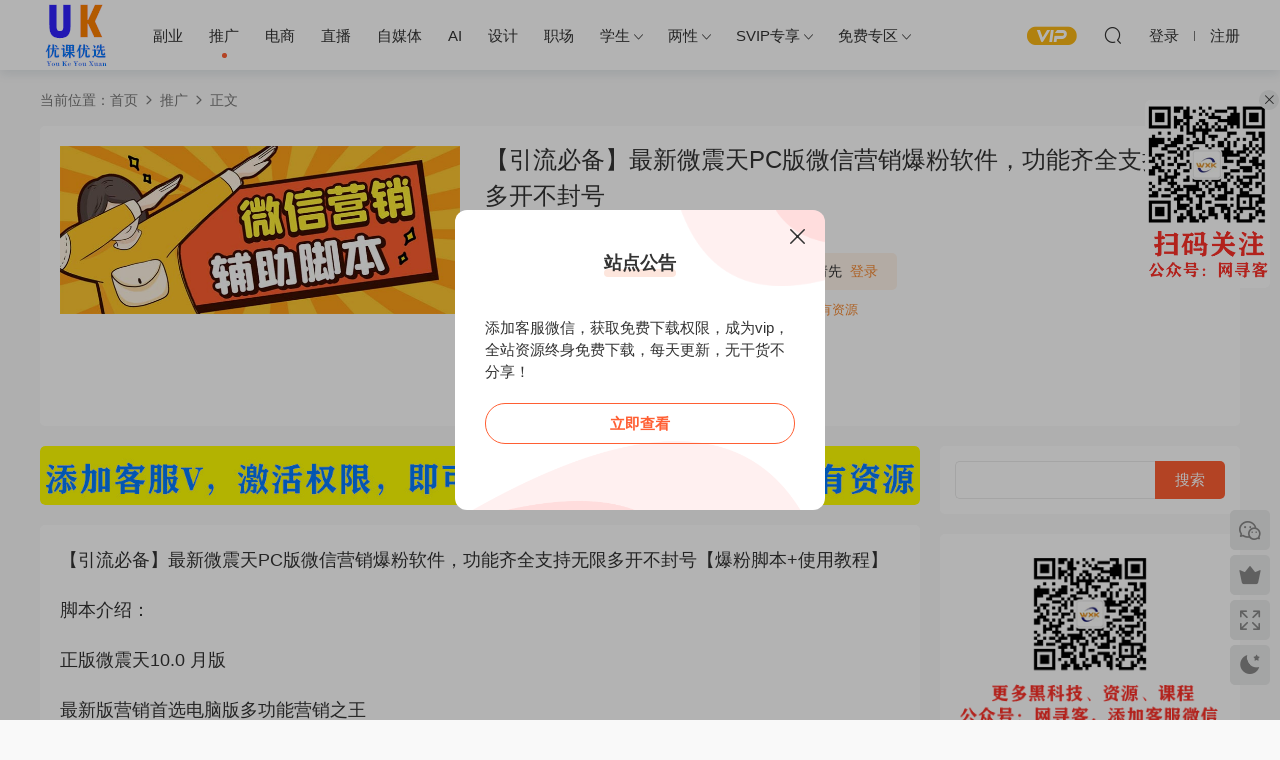

--- FILE ---
content_type: text/html; charset=UTF-8
request_url: http://www.lclbygc.com/tg/3085.html
body_size: 10007
content:
<!DOCTYPE HTML>
<html lang="zh-CN">
<head>
  <meta charset="UTF-8">
  <meta http-equiv="X-UA-Compatible" content="IE=edge,chrome=1">
  <meta name="viewport" content="width=device-width,minimum-scale=1.0,maximum-scale=1.0,user-scalable=no"/>
  <meta name="apple-mobile-web-app-title" content="优课优选">
  <meta http-equiv="Cache-Control" content="no-siteapp">
      <title>【引流必备】最新微震天PC版微信营销爆粉软件，功能齐全支持无限多开不封号 - 优课优选</title>
    <meta name="keywords" content="推广">
    <meta name="description" content="【引流必备】最新微震天PC版微信营销爆粉软件，功能齐全支持无限多开不封号【爆粉脚本+使用教程】  脚本介绍：  正版微震天10.0 月版  最新版营销首选电脑版多功能营销之王  用心做好每一个细节，零封号！  无限多开多功能...">
    <link rel="shortcut icon" href="http://www.lclbygc.com/wp-content/uploads/2023/06/uk.ico">
  <meta name='robots' content='max-image-preview:large' />
<link rel='stylesheet' id='classic-theme-styles-css' href='http://www.lclbygc.com/wp-includes/css/classic-themes.min.css?ver=6.2.2' type='text/css' media='all' />
<link rel='stylesheet' id='contact-form-7-css' href='http://www.lclbygc.com/wp-content/plugins/contact-form-7/includes/css/styles.css?ver=5.7.7' type='text/css' media='all' />
<link rel='stylesheet' id='modown-font-css' href='http://www.lclbygc.com/wp-content/themes/modown/static/css/fonts.css?ver=8.83' type='text/css' media='screen' />
<link rel='stylesheet' id='modown-base-css' href='http://www.lclbygc.com/wp-content/themes/modown/static/css/base.css?ver=8.83' type='text/css' media='screen' />
<script type='text/javascript' src='http://www.lclbygc.com/wp-includes/js/jquery/jquery.min.js?ver=3.6.4' id='jquery-core-js'></script>
<script type='text/javascript' src='http://www.lclbygc.com/wp-includes/js/jquery/jquery-migrate.min.js?ver=3.4.0' id='jquery-migrate-js'></script>
<style id="erphpdown-custom"></style>
    <style>
  :root{--theme-color: #ff5f33;--theme-color2: #ff5f33;--theme-radius: 5px;}  .grids .grid .thumb, .lists .list .thumb, .mocat .lists .grid .thumb, .home-blogs ul li .thumb{object-fit: fill;}
      .grids .grid h3 a{height: 40px;-webkit-line-clamp:2;}
    .grids .audio .title{line-height: 25px;}
      .grids .grid h3 a, .lists .list h3 a, .lists .grid h3 a, .home-blogs ul li h3 a{font-weight:600;}
      .article-content{font-size: 18px;}
    @media(max-width: 768px){
      .article-content{font-size: 15px;}
    }
      .article-content .gallery-item > a, .article-content .gallery-item .img{width:100%;height:0;position: relative;padding-bottom: 100%;display: block;}
    .article-content .gallery-item img{width:100%;height:100%;position: absolute;}
    .article-content .blocks-gallery-grid .blocks-gallery-item figure{width:100%;height:0;position: relative;padding-bottom: 100%;display: block;}
    .article-content .blocks-gallery-grid .blocks-gallery-item img{width:100%;height:100%;position: absolute;}
      .erphpdown-box, .erphpdown, .article-content .erphpdown-content-vip{background: transparent !important;border: 2px dashed var(--theme-color);}
    .erphpdown-box .erphpdown-title{display: inline-block;}
  .footer-widget{width:calc(21% - 20px);}@media (max-width: 768px){.footer-widget{width:calc(50% - 20px);margin-bottom:25px}
  .footer-widget:first-child{width:calc(100% - 20px);padding-right: 0}
  .footer-widget:last-child{width:calc(100% - 20px);padding-left: 0;margin-bottom: 0}}@media (max-width: 768px){.rollbar{display: block;}.footer-widgets{display: none;}}@media (max-width:480px){}</style></head>
<body class="post-template-default single single-post postid-3085 single-format-standard">
<header class="header">
  <div class="container clearfix">
        <div class="logo">      <a style="background-image:url(http://www.lclbygc.com/wp-content/uploads/2023/06/5.png)" href="http://www.lclbygc.com" title="优课优选">优课优选</a>
      </div>
    <ul class="nav-main">
      <li id="menu-item-41" class="menu-item menu-item-type-taxonomy menu-item-object-category menu-item-41"><a href="http://www.lclbygc.com/fy">副业</a></li>
<li id="menu-item-40" class="menu-item menu-item-type-taxonomy menu-item-object-category current-post-ancestor current-menu-parent current-post-parent menu-item-40"><a href="http://www.lclbygc.com/tg">推广</a></li>
<li id="menu-item-513" class="menu-item menu-item-type-taxonomy menu-item-object-category menu-item-513"><a href="http://www.lclbygc.com/ds">电商</a></li>
<li id="menu-item-8589" class="menu-item menu-item-type-taxonomy menu-item-object-category menu-item-8589"><a href="http://www.lclbygc.com/zb">直播</a></li>
<li id="menu-item-639" class="menu-item menu-item-type-taxonomy menu-item-object-category menu-item-639"><a href="http://www.lclbygc.com/zmt">自媒体</a></li>
<li id="menu-item-8622" class="menu-item menu-item-type-taxonomy menu-item-object-category menu-item-8622"><a href="http://www.lclbygc.com/ai">AI</a></li>
<li id="menu-item-47" class="menu-item menu-item-type-taxonomy menu-item-object-category menu-item-47"><a href="http://www.lclbygc.com/sj">设计</a></li>
<li id="menu-item-4241" class="menu-item menu-item-type-taxonomy menu-item-object-category menu-item-4241"><a href="http://www.lclbygc.com/zcjy">职场</a></li>
<li id="menu-item-886" class="menu-item menu-item-type-taxonomy menu-item-object-category menu-item-has-children menu-item-886"><a href="http://www.lclbygc.com/xs">学生</a>
<ul class="sub-menu">
	<li id="menu-item-992" class="menu-item menu-item-type-taxonomy menu-item-object-category menu-item-992"><a href="http://www.lclbygc.com/xs/xiaoxue">学习资料</a></li>
	<li id="menu-item-1170" class="menu-item menu-item-type-taxonomy menu-item-object-category menu-item-1170"><a href="http://www.lclbygc.com/xs/fangfa">学习方法</a></li>
	<li id="menu-item-1171" class="menu-item menu-item-type-taxonomy menu-item-object-category menu-item-1171"><a href="http://www.lclbygc.com/xs/kewai">课外知识</a></li>
	<li id="menu-item-1172" class="menu-item menu-item-type-taxonomy menu-item-object-category menu-item-1172"><a href="http://www.lclbygc.com/xs/qinzi">亲子教育</a></li>
</ul>
</li>
<li id="menu-item-754" class="menu-item menu-item-type-taxonomy menu-item-object-category menu-item-has-children menu-item-754"><a href="http://www.lclbygc.com/lx">两性</a>
<ul class="sub-menu">
	<li id="menu-item-796" class="menu-item menu-item-type-taxonomy menu-item-object-category menu-item-796"><a href="http://www.lclbygc.com/lx/male">男性</a></li>
	<li id="menu-item-802" class="menu-item menu-item-type-taxonomy menu-item-object-category menu-item-802"><a href="http://www.lclbygc.com/lx/woman">女性</a></li>
	<li id="menu-item-803" class="menu-item menu-item-type-taxonomy menu-item-object-category menu-item-803"><a href="http://www.lclbygc.com/lx/sm">私密</a></li>
	<li id="menu-item-805" class="menu-item menu-item-type-taxonomy menu-item-object-category menu-item-805"><a href="http://www.lclbygc.com/lx/fq">夫妻</a></li>
</ul>
</li>
<li id="menu-item-1306" class="menu-item menu-item-type-taxonomy menu-item-object-category menu-item-has-children menu-item-1306"><a href="http://www.lclbygc.com/svip">SVIP专享</a>
<ul class="sub-menu">
	<li id="menu-item-1284" class="menu-item menu-item-type-taxonomy menu-item-object-category menu-item-1284"><a href="http://www.lclbygc.com/svip/jpxm">精品项目</a></li>
	<li id="menu-item-1307" class="menu-item menu-item-type-taxonomy menu-item-object-category menu-item-1307"><a href="http://www.lclbygc.com/svip/tuiguang">推广引流</a></li>
</ul>
</li>
<li id="menu-item-5066" class="menu-item menu-item-type-taxonomy menu-item-object-category menu-item-has-children menu-item-5066"><a href="http://www.lclbygc.com/rjzq">免费专区</a>
<ul class="sub-menu">
	<li id="menu-item-5285" class="menu-item menu-item-type-taxonomy menu-item-object-category menu-item-5285"><a href="http://www.lclbygc.com/rjzq/ylrj">娱乐软件</a></li>
	<li id="menu-item-6715" class="menu-item menu-item-type-taxonomy menu-item-object-category menu-item-6715"><a href="http://www.lclbygc.com/rjzq/yxrj">营销软件</a></li>
	<li id="menu-item-6638" class="menu-item menu-item-type-taxonomy menu-item-object-category menu-item-6638"><a href="http://www.lclbygc.com/rjzq/gjrj">工具软件</a></li>
	<li id="menu-item-5468" class="menu-item menu-item-type-taxonomy menu-item-object-category menu-item-5468"><a href="http://www.lclbygc.com/rjzq/sjrj">手机软件</a></li>
	<li id="menu-item-5452" class="menu-item menu-item-type-taxonomy menu-item-object-category menu-item-5452"><a href="http://www.lclbygc.com/rjzq/bgrj">办公软件</a></li>
	<li id="menu-item-5587" class="menu-item menu-item-type-taxonomy menu-item-object-category menu-item-5587"><a href="http://www.lclbygc.com/rjzq/dnrj">电脑软件</a></li>
	<li id="menu-item-6012" class="menu-item menu-item-type-taxonomy menu-item-object-category menu-item-6012"><a href="http://www.lclbygc.com/rjzq/hzjy">孩子教育</a></li>
	<li id="menu-item-5848" class="menu-item menu-item-type-taxonomy menu-item-object-category menu-item-5848"><a href="http://www.lclbygc.com/rjzq/lxsm">两性私密</a></li>
</ul>
</li>
    </ul>
        <ul class="nav-right">
            <li class="nav-vip">
        <a href="http://www.lclbygc.com/vip"><i class="icon icon-vip-s"></i></a>
      </li>
                                    <li class="nav-search">
        <a href="javascript:;" class="search-loader" title="搜索"><i class="icon icon-search"></i></a>
      </li>
                    <li class="nav-login no"><a href="http://www.lclbygc.com/login?redirect_to=http://www.lclbygc.com/tg/3085.html" class="signin-loader" rel="nofollow"><i class="icon icon-user"></i><span>登录</span></a><b class="nav-line"></b><a href="http://www.lclbygc.com/login?action=register&redirect_to=http://www.lclbygc.com/tg/3085.html" class="signup-loader" rel="nofollow"><span>注册</span></a></li>
                    <li class="nav-button"><a href="javascript:;" class="nav-loader"><i class="icon icon-menu"></i></a></li>
          </ul>
  </div>
</header>
<div class="search-wrap">
  <div class="container search-wrap-container">
    <form action="http://www.lclbygc.com/" class="search-form" method="get">
            <input autocomplete="off" class="search-input" name="s" placeholder="输入关键字回车" type="text">
      <button class="search-btn" type="submit"><i class="icon icon-search"></i>搜索</button>
      <i class="icon icon-close"></i>
      <input type="hidden" name="cat" class="search-cat-val">
          </form>
  </div>
</div><div class="main">
		<div class="container clearfix">
				<div class="breadcrumbs">当前位置：<span><a href="http://www.lclbygc.com/" itemprop="url"><span itemprop="title">首页</span></a></span> <span class="sep"><i class="dripicons dripicons-chevron-right"></i></span> <span><a href="http://www.lclbygc.com/tg" itemprop="url"><span itemprop="title">推广</span></a></span> <span class="sep"><i class="dripicons dripicons-chevron-right"></i></span> <span class="current">正文</span></div>				<div class="article-header-box clearfix">
	<div class="header-box-img">
		<img  src="http://www.lclbygc.com/wp-content/uploads/2023/09/17003723288.jpg" class="thumb" alt="【引流必备】最新微震天PC版微信营销爆粉软件，功能齐全支持无限多开不封号">
	</div>
	<div class="header-box-con">
		<div class="article-header">	<h1 class="article-title">【引流必备】最新微震天PC版微信营销爆粉软件，功能齐全支持无限多开不封号</h1>
	<div class="article-meta">
		<span class="item"><i class="icon icon-user"></i> <a target="_blank" href="http://www.lclbygc.com/author/zh864598065" class="avatar-link">优课优选</a></span>				<span class="item item-cats"><i class="icon icon-cat"></i> <a href="http://www.lclbygc.com/tg">推广</a></span>								<span class="item right"><i class="icon icon-copy"></i> <a href="javascript:;" class="article-aff" >推广</a></span>	</div>
</div>						<div class="erphpdown erphpdown-header-box" id="erphpdown" style="display:block"><span class="erphpdown-title">资源下载</span><div class="erphpdown-fee"><div class="erphpdown-box-tips">下载价格为<span class="erphpdown-price">29</span>学分，VIP免费，请先<a href="http://www.lclbygc.com/login" target="_blank" class="erphp-login-must">登录</a></div><a href='javascript:;' class='erphpdown-down erphpdown-btn-large signin-loader'>立即下载</a></div><div class="erphpdown-tips">活动：添加客服V，激活权限，即可免费下载，免费专区所有资源</div></div>	</div>
</div>
		<div class="content-wrap">
	    	<div class="content">
	    		<div class="modown-ad" ><a target=_blank href="http://www.lclbygc.com/vip" ><img src="http://www.lclbygc.com/wp-content/uploads/2024/03/22143555132.jpg" /></a></div>	    			    			    			    		<article class="single-content">
		    				    		<div class="article-content clearfix">
		    					    					    					    					    						    						    						    						    			<div class="article-content-all"><p>【引流必备】最新微震天PC版微信营销爆粉软件，功能齐全支持无限多开不封号【爆粉脚本+使用教程】</p>
<p>脚本介绍：</p>
<p>正版微震天10.0 月版</p>
<p>最新版营销首选电脑版多功能营销之王</p>
<p>用心做好每一个细节，零封号！</p>
<p>无限多开多功能同时操作，</p>
<p>满足您所有霸道的营销需求。</p>
<p>┈┈┈┈┈★┈┈┈┈┈</p>
<p>多号同时爆粉</p>
<p>多号同时裙发</p>
<p>无痕免打扰清粉</p>
<p>自动采集名片加粉</p>
<p>关键字智能回复</p>
<p>自动同意进群邀请</p>
<p>营销必备神器！更多功能等你鉴赏。</p>
<p>设备需求：</p>
<p>电脑</p>
<p>本脚本卡密需要另外购买，几块钱一个，介意请移步到不需要卡密的项目</p>
<p><img decoding="async" class="alignnone size-full wp-image-3086" src="http://www.lclbygc.com/wp-content/uploads/2023/09/17003707871.jpg" alt="" width="576" height="1024" /> <img decoding="async" loading="lazy" class="alignnone size-full wp-image-3087" src="http://www.lclbygc.com/wp-content/uploads/2023/09/17003709431.jpg" alt="" width="664" height="885" /></p>
<div class="article-content-all-more"><span>阅读全文<br><i class="ic icon icon-arrow-double-down"></i></span></div></div>
			    						    						    					    		<style>.erphpdown-box, .erphpdown-box + .article-custom-metas{display:none;}</style><div class="erphpdown-box"><span class="erphpdown-title">资源下载</span><div class="erphpdown-con clearfix"><div class="erphpdown-price">下载价格<span>29</span> 学分</div><div class="erphpdown-cart"><div class="vip">VIP免费</div><a href="javascript:;" class="down signin-loader">立即购买</a></div></div><div class="tips2">活动：添加客服V，激活权限，即可免费下载，免费专区所有资源</div></div>			    					    				    					    			<div class="article-copyright"><i class="icon icon-warning1"></i> 原文链接：<a href="http://www.lclbygc.com/tg/3085.html">http://www.lclbygc.com/tg/3085.html</a>，转载请注明出处~~~		    			</div>		            </div>
		    			<div class="article-act">
						<a href="javascript:;" class="article-collect signin-loader" title="收藏"><i class="icon icon-star"></i> <span>0</span></a>
							<a href="javascript:;" class="article-zan" data-id="3085"><i class="icon icon-zan"></i> <span>0</span></a>
		</div>
		            					<div class="article-shares"><a href="javascript:;" data-url="http://www.lclbygc.com/tg/3085.html" class="share-weixin"><i class="icon icon-weixin"></i></a><a data-share="qzone" class="share-qzone" data-url="http://www.lclbygc.com/tg/3085.html"><i class="icon icon-qzone"></i></a><a data-share="weibo" class="share-tsina" data-url="http://www.lclbygc.com/tg/3085.html"><i class="icon icon-weibo"></i></a><a data-share="qq" class="share-sqq" data-url="http://www.lclbygc.com/tg/3085.html"><i class="icon icon-qq"></i></a><a data-share="douban" class="share-douban" data-url="http://www.lclbygc.com/tg/3085.html"><i class="icon icon-douban"></i></a></div>	            </article>
	            	            	            <nav class="article-nav">
	                <span class="article-nav-prev">上一篇<br><a href="http://www.lclbygc.com/fy/3081.html" rel="prev">爱奇艺中视频玩法，不用担心版权问题（详情教程+一万部素材）</a></span>
	                <span class="article-nav-next">下一篇<br><a href="http://www.lclbygc.com/fy/3090.html" rel="next">外面收费188接码无限秒到1.88汇丰红包项目 每天每个支付宝18.88 活动到年底</a></span>
	            </nav>
	            	            <div class="modown-ad" ><a target=_blank href="http://www.lclbygc.com/vip" ><img src="http://www.lclbygc.com/wp-content/uploads/2025/05/06062609691.png" /></a></div>	            <div class="single-related"><h3 class="related-title"><i class="icon icon-related"></i> 猜你喜欢</h3><div class="grids relateds clearfix"><div class="post grid grid-zz"  data-id="13174">
    <div class="img">
        <a href="http://www.lclbygc.com/tg/13174.html" title="小红书矩阵起号速成课：算法拆解/爆款流水线/关键词截流 单账号日增粉100+" target="_blank" rel="bookmark">
        <img  src="http://www.lclbygc.com/wp-content/uploads/2025/10/10060403669.jpg" class="thumb" alt="小红书矩阵起号速成课：算法拆解/爆款流水线/关键词截流 单账号日增粉100+">
                </a>
            </div>

    <div class="cat"><a href="http://www.lclbygc.com/tg">推广</a></div>
    
    <h3 itemprop="name headline"><a itemprop="url" rel="bookmark" href="http://www.lclbygc.com/tg/13174.html" title="小红书矩阵起号速成课：算法拆解/爆款流水线/关键词截流 单账号日增粉100+" target="_blank">小红书矩阵起号速成课：算法拆解/爆款流水线/关键词截流 单账号日增粉100+</a></h3>

        <div class="excerpt">暴力引流+矩阵起号|稳准狠打法90%成功率|课程&amp;玩法同步平台更新|终身解锁小红...</div>
    <div class="grid-meta">
        <span class="price"><span class="fee"><i class="icon icon-money"></i> 29</span></span>    </div>

        <div class="grid-author">
        <a target="_blank" href="http://www.lclbygc.com/author/zh864598065"  class="avatar-link"><img src="//www.lclbygc.com/wp-content/themes/modown/static/avatar/1.png" class="avatar avatar-96 photo" width="96" height="96" /><span class="author-name">优课优选</span></a>
        <span class="time">2025-11-08</span>
    </div>
    
        </div><div class="post grid grid-zz"  data-id="13150">
    <div class="img">
        <a href="http://www.lclbygc.com/tg/13150.html" title="抖音带货实战学院:从平台趋势/账号定位/蓝V认证到团队搭建/Dou+投放全链路" target="_blank" rel="bookmark">
        <img  src="http://www.lclbygc.com/wp-content/uploads/2025/10/09062614511.jpg" class="thumb" alt="抖音带货实战学院:从平台趋势/账号定位/蓝V认证到团队搭建/Dou+投放全链路">
                </a>
            </div>

    <div class="cat"><a href="http://www.lclbygc.com/tg">推广</a></div>
    
    <h3 itemprop="name headline"><a itemprop="url" rel="bookmark" href="http://www.lclbygc.com/tg/13150.html" title="抖音带货实战学院:从平台趋势/账号定位/蓝V认证到团队搭建/Dou+投放全链路" target="_blank">抖音带货实战学院:从平台趋势/账号定位/蓝V认证到团队搭建/Dou+投放全链路</a></h3>

        <div class="excerpt">本课程为短视频带货实战学院，从平台趋势、账号定位、蓝V认证到团队搭建、Dou+投放...</div>
    <div class="grid-meta">
        <span class="price"><span class="fee"><i class="icon icon-money"></i> 29</span></span>    </div>

        <div class="grid-author">
        <a target="_blank" href="http://www.lclbygc.com/author/zh864598065"  class="avatar-link"><img src="//www.lclbygc.com/wp-content/themes/modown/static/avatar/1.png" class="avatar avatar-96 photo" width="96" height="96" /><span class="author-name">优课优选</span></a>
        <span class="time">2025-11-06</span>
    </div>
    
        </div><div class="post grid grid-zz"  data-id="13138">
    <div class="img">
        <a href="http://www.lclbygc.com/tg/13138.html" title="2025万金油强付费玩法：干货满满，全程实操起飞，强付费最强玩法" target="_blank" rel="bookmark">
        <img  src="http://www.lclbygc.com/wp-content/uploads/2025/10/09061021743.jpg" class="thumb" alt="2025万金油强付费玩法：干货满满，全程实操起飞，强付费最强玩法">
                </a>
            </div>

    <div class="cat"><a href="http://www.lclbygc.com/tg">推广</a></div>
    
    <h3 itemprop="name headline"><a itemprop="url" rel="bookmark" href="http://www.lclbygc.com/tg/13138.html" title="2025万金油强付费玩法：干货满满，全程实操起飞，强付费最强玩法" target="_blank">2025万金油强付费玩法：干货满满，全程实操起飞，强付费最强玩法</a></h3>

        <div class="excerpt">课程介绍：干货满满，全程实操起飞，强付费最强玩法，实操见能力不讲狗屁逻辑。0车...</div>
    <div class="grid-meta">
        <span class="price"><span class="fee"><i class="icon icon-money"></i> 29</span></span>    </div>

        <div class="grid-author">
        <a target="_blank" href="http://www.lclbygc.com/author/zh864598065"  class="avatar-link"><img src="//www.lclbygc.com/wp-content/themes/modown/static/avatar/1.png" class="avatar avatar-96 photo" width="96" height="96" /><span class="author-name">优课优选</span></a>
        <span class="time">2025-11-06</span>
    </div>
    
        </div><div class="post grid grid-zz"  data-id="13116">
    <div class="img">
        <a href="http://www.lclbygc.com/tg/13116.html" title="新经济IP营销课：详解六大方法论、微信IP、流量转化，新手90天实现月入10w" target="_blank" rel="bookmark">
        <img  src="http://www.lclbygc.com/wp-content/uploads/2025/10/08072828164.jpg" class="thumb" alt="新经济IP营销课：详解六大方法论、微信IP、流量转化，新手90天实现月入10w">
                </a>
            </div>

    <div class="cat"><a href="http://www.lclbygc.com/tg">推广</a></div>
    
    <h3 itemprop="name headline"><a itemprop="url" rel="bookmark" href="http://www.lclbygc.com/tg/13116.html" title="新经济IP营销课：详解六大方法论、微信IP、流量转化，新手90天实现月入10w" target="_blank">新经济IP营销课：详解六大方法论、微信IP、流量转化，新手90天实现月入10w</a></h3>

        <div class="excerpt">本课程为新经济IP品牌全域运营实战体系，涵盖底层逻辑、定位体系、公域私域联动三...</div>
    <div class="grid-meta">
        <span class="price"><span class="fee"><i class="icon icon-money"></i> 29</span></span>    </div>

        <div class="grid-author">
        <a target="_blank" href="http://www.lclbygc.com/author/zh864598065"  class="avatar-link"><img src="//www.lclbygc.com/wp-content/themes/modown/static/avatar/1.png" class="avatar avatar-96 photo" width="96" height="96" /><span class="author-name">优课优选</span></a>
        <span class="time">2025-11-04</span>
    </div>
    
        </div><div class="post grid grid-zz"  data-id="13064">
    <div class="img">
        <a href="http://www.lclbygc.com/tg/13064.html" title="同城投流实战课：掌握视频发布、标签获取、最小成本投放，ROI提升3倍" target="_blank" rel="bookmark">
        <img  src="http://www.lclbygc.com/wp-content/uploads/2025/10/08030224494.jpg" class="thumb" alt="同城投流实战课：掌握视频发布、标签获取、最小成本投放，ROI提升3倍">
                </a>
            </div>

    <div class="cat"><a href="http://www.lclbygc.com/tg">推广</a></div>
    
    <h3 itemprop="name headline"><a itemprop="url" rel="bookmark" href="http://www.lclbygc.com/tg/13064.html" title="同城投流实战课：掌握视频发布、标签获取、最小成本投放，ROI提升3倍" target="_blank">同城投流实战课：掌握视频发布、标签获取、最小成本投放，ROI提升3倍</a></h3>

        <div class="excerpt">本课程为高客单同城IP投流运营课，聚焦“流量获取-精准投放-转化提升”全链路，涵盖...</div>
    <div class="grid-meta">
        <span class="price"><span class="fee"><i class="icon icon-money"></i> 29</span></span>    </div>

        <div class="grid-author">
        <a target="_blank" href="http://www.lclbygc.com/author/zh864598065"  class="avatar-link"><img src="//www.lclbygc.com/wp-content/themes/modown/static/avatar/1.png" class="avatar avatar-96 photo" width="96" height="96" /><span class="author-name">优课优选</span></a>
        <span class="time">2025-11-01</span>
    </div>
    
        </div><div class="post grid grid-zz"  data-id="13259">
    <div class="img">
        <a href="http://www.lclbygc.com/tg/13259.html" title="安卓端 微商多功能营销营销神器 小爱群发 v2.0.1 SVIP版" target="_blank" rel="bookmark">
        <img  src="http://www.lclbygc.com/wp-content/uploads/2025/10/12081356971.png" class="thumb" alt="安卓端 微商多功能营销营销神器 小爱群发 v2.0.1 SVIP版">
                </a>
            </div>

    <div class="cat"><a href="http://www.lclbygc.com/tg">推广</a></div>
    
    <h3 itemprop="name headline"><a itemprop="url" rel="bookmark" href="http://www.lclbygc.com/tg/13259.html" title="安卓端 微商多功能营销营销神器 小爱群发 v2.0.1 SVIP版" target="_blank">安卓端 微商多功能营销营销神器 小爱群发 v2.0.1 SVIP版</a></h3>

        <div class="excerpt">这款营销工具集成了短视频获客、微信好友管理和朋友圈运营等多项实用功能，能够满...</div>
    <div class="grid-meta">
        <span class="price"><span class="fee"><i class="icon icon-money"></i> 29</span></span>    </div>

        <div class="grid-author">
        <a target="_blank" href="http://www.lclbygc.com/author/zh864598065"  class="avatar-link"><img src="//www.lclbygc.com/wp-content/themes/modown/static/avatar/1.png" class="avatar avatar-96 photo" width="96" height="96" /><span class="author-name">优课优选</span></a>
        <span class="time">2025-10-31</span>
    </div>
    
        </div></div></div>	            <div class="single-comment">
	<h3 class="comments-title" id="comments">
		<i class="icon icon-comments"></i> 评论<small>0</small>
	</h3>
	<div id="respond" class="comments-respond no_webshot">
				<div class="comment-signarea">
			<h3 class="text-muted">请先 <a href="javascript:;" class="signin-loader">登录</a> ！</h3>
		</div>
			</div>
	</div>



	            	    	</div>
	    </div>
		<aside class="sidebar">
	<div class="theiaStickySidebar">
	
	<div class="widget widget_search"><form role="search" method="get" id="searchform" class="searchform" action="http://www.lclbygc.com/">
				<div>
					<label class="screen-reader-text" for="s">搜索：</label>
					<input type="text" value="" name="s" id="s" />
					<input type="submit" id="searchsubmit" value="搜索" />
				</div>
			</form></div><div class="widget widget-text"><a><img src="http://www.lclbygc.com/wp-content/uploads/2023/07/14080258781.png" /></a></div><div class="widget widget-tags"><h3><i class="icon icon-tag"></i> 热门标签</h3><div class="items"><a href="http://www.lclbygc.com/tag/pmsj">平面设计</a><a href="http://www.lclbygc.com/tag/%e5%8a%9e%e5%85%ac%e8%bd%af%e4%bb%b6">办公软件</a><a href="http://www.lclbygc.com/tag/jsej">角色设计</a><a href="http://www.lclbygc.com/tag/%e6%89%8b%e6%9c%ba%e8%bd%af%e4%bb%b6">手机软件</a><a href="http://www.lclbygc.com/tag/dssj">电商设计</a><a href="http://www.lclbygc.com/tag/%e7%94%b5%e8%84%91%e8%bd%af%e4%bb%b6">电脑软件</a><a href="http://www.lclbygc.com/tag/snsj">室内设计</a><a href="http://www.lclbygc.com/tag/%e6%8b%bc%e5%a4%9a%e5%a4%9a">拼多多</a><a href="http://www.lclbygc.com/tag/%e7%9f%a5%e4%b9%8e%e5%bc%95%e6%b5%81">知乎引流</a><a href="http://www.lclbygc.com/tag/%e6%97%a0%e4%ba%ba%e7%9b%b4%e6%92%ad">无人直播</a><a href="http://www.lclbygc.com/tag/qq%e5%bc%95%e6%b5%81">QQ引流</a><a href="http://www.lclbygc.com/tag/%e8%a7%86%e9%a2%91%e5%8f%b7">视频号</a><a href="http://www.lclbygc.com/tag/%e8%b1%86%e7%93%a3%e5%bc%95%e6%b5%81">豆瓣引流</a><a href="http://www.lclbygc.com/tag/%e8%b7%a8%e5%a2%83%e7%94%b5%e5%95%86">跨境电商</a><a href="http://www.lclbygc.com/tag/%e9%97%a8%e5%ba%97%e5%bc%95%e6%b5%81">门店引流</a><a href="http://www.lclbygc.com/tag/%e5%85%ac%e4%bc%97%e5%8f%b7">公众号</a><a href="http://www.lclbygc.com/tag/b%e7%ab%99%e5%bc%95%e6%b5%81">B站引流</a><a href="http://www.lclbygc.com/tag/tiktok">TikTok</a><a href="http://www.lclbygc.com/tag/ai">AI</a><a href="http://www.lclbygc.com/tag/%e5%b0%8f%e7%ba%a2%e4%b9%a6">小红书</a></div></div><div class="widget widget-postlist"><h3><i class="icon icon-posts"></i> 最新文章</h3><ul class="clearfix hasimg">        <li>
                    <a href="http://www.lclbygc.com/ds/13186.html" title="拼多多虚拟类目玩法，蓝海项目，长久稳定，多店矩阵操作" target="_blank" rel="bookmark" class="img">
		    <img src="http://www.lclbygc.com/wp-content/uploads/2025/10/10061517609.jpg" class="thumb" alt="拼多多虚拟类目玩法，蓝海项目，长久稳定，多店矩阵操作">
		  </a>
		  		            <h4><a href="http://www.lclbygc.com/ds/13186.html" target="_blank" title="拼多多虚拟类目玩法，蓝海项目，长久稳定，多店矩阵操作">拼多多虚拟类目玩法，蓝海项目，长久稳定，多店矩阵操作</a></h4>
          <p class="meta">
          	          	          	<span class="price"><span class="fee"><i class="icon icon-money"></i> 29</span></span>          </p>
                  </li>
		        <li>
                    <a href="http://www.lclbygc.com/fy/13183.html" title="闲鱼虚拟资料最新变现玩法，一人多店无需囤货，多管道收益独家玩法&#8230;" target="_blank" rel="bookmark" class="img">
		    <img src="http://www.lclbygc.com/wp-content/uploads/2025/10/10061256855.png" class="thumb" alt="闲鱼虚拟资料最新变现玩法，一人多店无需囤货，多管道收益独家玩法&#8230;">
		  </a>
		  		            <h4><a href="http://www.lclbygc.com/fy/13183.html" target="_blank" title="闲鱼虚拟资料最新变现玩法，一人多店无需囤货，多管道收益独家玩法&#8230;">闲鱼虚拟资料最新变现玩法，一人多店无需囤货，多管道收益独家玩法&#8230;</a></h4>
          <p class="meta">
          	          	          	<span class="price"><span class="fee"><i class="icon icon-money"></i> 29</span></span>          </p>
                  </li>
		        <li>
                    <a href="http://www.lclbygc.com/ai/13180.html" title="咨询师/教练AI变现实战课：打造专属AI聊天机器人替你交付，一小时收费2000" target="_blank" rel="bookmark" class="img">
		    <img src="http://www.lclbygc.com/wp-content/uploads/2025/10/10060819280.jpg" class="thumb" alt="咨询师/教练AI变现实战课：打造专属AI聊天机器人替你交付，一小时收费2000">
		  </a>
		  		            <h4><a href="http://www.lclbygc.com/ai/13180.html" target="_blank" title="咨询师/教练AI变现实战课：打造专属AI聊天机器人替你交付，一小时收费2000">咨询师/教练AI变现实战课：打造专属AI聊天机器人替你交付，一小时收费2000</a></h4>
          <p class="meta">
          	          	          	<span class="price"><span class="fee"><i class="icon icon-money"></i> 29</span></span>          </p>
                  </li>
		        <li>
                    <a href="http://www.lclbygc.com/ds/13177.html" title="电商企业财税合规实战课，直击财税痛点，帮助企业规避最高80%的税务风险" target="_blank" rel="bookmark" class="img">
		    <img src="http://www.lclbygc.com/wp-content/uploads/2025/10/10060603352.jpg" class="thumb" alt="电商企业财税合规实战课，直击财税痛点，帮助企业规避最高80%的税务风险">
		  </a>
		  		            <h4><a href="http://www.lclbygc.com/ds/13177.html" target="_blank" title="电商企业财税合规实战课，直击财税痛点，帮助企业规避最高80%的税务风险">电商企业财税合规实战课，直击财税痛点，帮助企业规避最高80%的税务风险</a></h4>
          <p class="meta">
          	          	          	<span class="price"><span class="fee"><i class="icon icon-money"></i> 29</span></span>          </p>
                  </li>
		        <li>
                    <a href="http://www.lclbygc.com/tg/13174.html" title="小红书矩阵起号速成课：算法拆解/爆款流水线/关键词截流 单账号日增粉100+" target="_blank" rel="bookmark" class="img">
		    <img src="http://www.lclbygc.com/wp-content/uploads/2025/10/10060403669.jpg" class="thumb" alt="小红书矩阵起号速成课：算法拆解/爆款流水线/关键词截流 单账号日增粉100+">
		  </a>
		  		            <h4><a href="http://www.lclbygc.com/tg/13174.html" target="_blank" title="小红书矩阵起号速成课：算法拆解/爆款流水线/关键词截流 单账号日增粉100+">小红书矩阵起号速成课：算法拆解/爆款流水线/关键词截流 单账号日增粉100+</a></h4>
          <p class="meta">
          	          	          	<span class="price"><span class="fee"><i class="icon icon-money"></i> 29</span></span>          </p>
                  </li>
		        <li>
                    <a href="http://www.lclbygc.com/ds/13171.html" title="AI+小红书店铺矩阵玩法：AI文案/自动化剪辑/Live图制作全流程" target="_blank" rel="bookmark" class="img">
		    <img src="http://www.lclbygc.com/wp-content/uploads/2025/10/10060129668.jpg" class="thumb" alt="AI+小红书店铺矩阵玩法：AI文案/自动化剪辑/Live图制作全流程">
		  </a>
		  		            <h4><a href="http://www.lclbygc.com/ds/13171.html" target="_blank" title="AI+小红书店铺矩阵玩法：AI文案/自动化剪辑/Live图制作全流程">AI+小红书店铺矩阵玩法：AI文案/自动化剪辑/Live图制作全流程</a></h4>
          <p class="meta">
          	          	          	<span class="price"><span class="fee"><i class="icon icon-money"></i> 29</span></span>          </p>
                  </li>
		        <li>
                    <a href="http://www.lclbygc.com/zmt/13168.html" title="三农IP变现课：从账号定位、内容生产到流量运营全链路覆盖" target="_blank" rel="bookmark" class="img">
		    <img src="http://www.lclbygc.com/wp-content/uploads/2025/10/10055848352.jpg" class="thumb" alt="三农IP变现课：从账号定位、内容生产到流量运营全链路覆盖">
		  </a>
		  		            <h4><a href="http://www.lclbygc.com/zmt/13168.html" target="_blank" title="三农IP变现课：从账号定位、内容生产到流量运营全链路覆盖">三农IP变现课：从账号定位、内容生产到流量运营全链路覆盖</a></h4>
          <p class="meta">
          	          	          	<span class="price"><span class="fee"><i class="icon icon-money"></i> 29</span></span>          </p>
                  </li>
		        <li>
                    <a href="http://www.lclbygc.com/fy/13162.html" title="Krita AI绘画从入门到变现：文生图/实时绘画/模型部署，副业月均6000元" target="_blank" rel="bookmark" class="img">
		    <img src="http://www.lclbygc.com/wp-content/uploads/2025/10/09065819768.jpg" class="thumb" alt="Krita AI绘画从入门到变现：文生图/实时绘画/模型部署，副业月均6000元">
		  </a>
		  		            <h4><a href="http://www.lclbygc.com/fy/13162.html" target="_blank" title="Krita AI绘画从入门到变现：文生图/实时绘画/模型部署，副业月均6000元">Krita AI绘画从入门到变现：文生图/实时绘画/模型部署，副业月均6000元</a></h4>
          <p class="meta">
          	          	          	<span class="price"><span class="fee"><i class="icon icon-money"></i> 29</span></span>          </p>
                  </li>
		</ul></div>	</div>	    
</aside>	</div>
</div>
<footer class="footer">
	<div class="container">
	    	    	    <div class="copyright"><p>成为vip，终身免费下载，优课优选——只分享优质课程资源</p>
</div>
	</div>
</footer>

<div class="rollbar">
	<ul>
				<li class="wx-li"><a href="javascript:;" class="kefu_weixin"><i class="icon icon-weixin"></i><img src="http://www.lclbygc.com/wp-content/uploads/2025/09/29010353258.png"></a></li>		<li class="vip-li"><a href="http://www.lclbygc.com/vip"><i class="icon icon-crown-s"></i></a><h6>升级VIP<i></i></h6></li>				<li><a href="javascript:;" class="fullscreen"><i class="icon icon-fullscreen"></i></a><h6>全屏浏览<i></i></h6></li>		<li><a href="javascript:;" class="theme_night"><i class="icon icon-moon" style="top:0"></i></a><h6>夜间模式<i></i></h6></li>				<li class="totop-li"><a href="javascript:;" class="totop"><i class="icon icon-arrow-up"></i></a><h6>返回顶部<i></i></h6></li>    
	</ul>
</div>


<div class="sitetips sitetips-pop">
	<div class="sitetips-header"><h3>站点公告</h3></div>
	<div class="sitetips-main">添加客服微信，获取免费下载权限，成为vip，全站资源终身免费下载，每天更新，无干货不分享！<a class="btn" href="http://www.lclbygc.com/vip">立即查看</a></div>
	<a href="javascript:;" class="close"><i class="icon icon-close"></i></a>
</div>
<div class="sitetips-pop-shadow"></div>

<div class="modown-fixed-da modown-ad-mobile-hide"><div class="modown-ad modown-ad-mobile-hide" ><a target=_blank height:300px width:200px href="http://www.lclbygc.com/vip" ><img src="http://www.lclbygc.com/wp-content/uploads/2023/10/09074802879.png" ></a></div><i class="icon icon-close" title="关闭"></i></div>
<div class="sign">			
	<div class="sign-mask"></div>			
	<div class="sign-box">	
				
		<div class="sign-tips"></div>			
		<form id="sign-in">  
		    <div class="form-item" style="text-align:center"><a href="http://www.lclbygc.com"><img class="logo-login" src="http://www.lclbygc.com/wp-content/uploads/2023/07/06031328289.png" alt="优课优选"></a></div>
			<div class="form-item"><input type="text" name="user_login" class="form-control" id="user_login" placeholder="手机号/邮箱"><i class="icon icon-user"></i></div>			
			<div class="form-item"><input type="password" name="password" class="form-control" id="user_pass" placeholder="密码"><i class="icon icon-lock"></i></div>		
						<div class="form-item">
				<input type="text" class="form-control" id="user_captcha" name="user_captcha" placeholder="验证码"><span class="captcha-clk2">显示验证码</span>
				<i class="icon icon-safe"></i>
			</div>
				
			<div class="sign-submit">			
				<input type="button" class="btn signinsubmit-loader" name="submit" value="登录">  			
				<input type="hidden" name="action" value="signin">			
			</div>			
			<div class="sign-trans">没有账号？<a href="javascript:;" class="erphp-reg-must">注册</a>&nbsp;&nbsp;<a href="http://www.lclbygc.com/login?action=password&redirect_to=http://www.lclbygc.com/tg/3085.html" rel="nofollow" target="_blank">忘记密码？</a></div>		
							
		</form>	
				
		<form id="sign-up" style="display: none;"> 	
		    <div class="form-item" style="text-align:center"><a href="http://www.lclbygc.com"><img class="logo-login" src="http://www.lclbygc.com/wp-content/uploads/2023/07/06031328289.png" alt="优课优选"></a></div>			
		    	
			<div class="form-item"><input type="text" name="name" class="form-control" id="user_register" placeholder="手机号"><i class="icon icon-user"></i></div>			
			<div class="form-item"><input type="email" name="email" class="form-control" id="user_email" placeholder="邮箱"><i class="icon icon-mail"></i></div>		
			<div class="form-item"><input type="password" name="password2" class="form-control" id="user_pass2" placeholder="密码"><i class="icon icon-lock"></i></div>
						<div class="form-item">
				<input type="text" class="form-control" id="captcha" name="captcha" placeholder="验证码"><span class="captcha-clk2">显示验证码</span>
				<i class="icon icon-safe"></i>
			</div>
				
			<div class="sign-submit">			
				<input type="button" class="btn signupsubmit-loader" name="submit" value="注册">  			
				<input type="hidden" name="action" value="signup">  	
							
			</div>			
			<div class="sign-trans">已有账号？ <a href="javascript:;" class="modown-login-must">登录</a></div>	
				
										
		</form>	
			
					
	</div>			
</div>
<script>
	window._MBT = {uri: 'http://www.lclbygc.com/wp-content/themes/modown', child: 'http://www.lclbygc.com/wp-content/themes/modown', urc: 'http://www.lclbygc.com/wp-content/themes/modown', uru: 'http://www.lclbygc.com/wp-content/themes/modown', url:'http://www.lclbygc.com', urg: 'http://www.lclbygc.com/wp-content/themes/modown', url:'http://www.lclbygc.com',usr: 'http://www.lclbygc.com/user', roll: [], admin_ajax: 'http://www.lclbygc.com/wp-admin/admin-ajax.php', erphpdown: 'http://www.lclbygc.com/wp-content/plugins/erphpdown/', image: '0.6316', hanimated: '0', fancybox: '0', anchor: '0', loading: 'http://www.lclbygc.com/wp-content/uploads/2023/07/08080207982.jpg', nav: '', iframe: '0', video_full: '0'};</script>
<script>window._ERPHPDOWN = {"uri":"http://www.lclbygc.com/wp-content/plugins/erphpdown", "payment": "1", "wppay": "link", "author": "mobantu"}</script>
<script type='text/javascript' src='http://www.lclbygc.com/wp-content/plugins/contact-form-7/includes/swv/js/index.js?ver=5.7.7' id='swv-js'></script>
<script type='text/javascript' id='contact-form-7-js-extra'>
/* <![CDATA[ */
var wpcf7 = {"api":{"root":"http:\/\/www.lclbygc.com\/wp-json\/","namespace":"contact-form-7\/v1"}};
/* ]]> */
</script>
<script type='text/javascript' src='http://www.lclbygc.com/wp-content/plugins/contact-form-7/includes/js/index.js?ver=5.7.7' id='contact-form-7-js'></script>
<script type='text/javascript' id='erphpdown-js-extra'>
/* <![CDATA[ */
var _ERPHP = {"ajaxurl":"http:\/\/www.lclbygc.com\/wp-admin\/admin-ajax.php"};
/* ]]> */
</script>
<script type='text/javascript' src='http://www.lclbygc.com/wp-content/plugins/erphpdown/static/erphpdown.js?ver=16.2' id='erphpdown-js'></script>
<script type='text/javascript' src='http://www.lclbygc.com/wp-content/themes/modown/static/js/lib.js?ver=8.83' id='modown-lib-js'></script>
<script type='text/javascript' src='http://www.lclbygc.com/wp-content/themes/modown/static/js/fancybox.min.js?ver=3.3.5' id='modown-fancybox-js'></script>
<script type='text/javascript' src='http://www.lclbygc.com/wp-content/themes/modown/static/js/base.js?ver=8.83' id='modown-base-js'></script>
<script>MOBANTU.init({ias: 0, lazy: 0, plazy: 0, water: 0, mbf: 0, mpf: 0, mpfp: 0});document.oncontextmenu = new Function("return false;");</script>
<div class="analysis"></div>
</body>
</html>